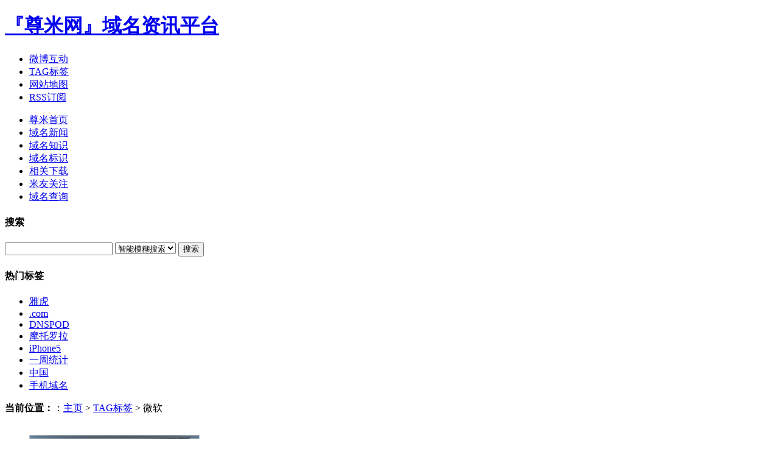

--- FILE ---
content_type: text/html; charset=utf-8
request_url: https://zunmi.cn/tags.php?/%E5%BE%AE%E8%BD%AF/9/
body_size: 6081
content:
<!DOCTYPE html PUBLIC "-//W3C//DTD XHTML 1.0 Transitional//EN" "http://www.w3.org/TR/xhtml1/DTD/xhtml1-transitional.dtd">
<html xmlns="http://www.w3.org/1999/xhtml">
<head>
<meta http-equiv="Content-Type" content="text/html; charset=utf-8" />
<title>微软_『尊米网』域名资讯平台</title>
<meta name="keywords" content="" />
<meta name="description" content="" />
<link href="/templets/zunmi_ranger/style/zunmi.css" rel="stylesheet" media="screen" type="text/css" />
<meta property="og:image" content="https://zunmi.com/favicon_325x325.png" />
<link rel="shortcut icon" href="https://zunmi.com/zunmi.ico" />
<script data-ad-client="ca-pub-2916845197629594" async src="https://pagead2.googlesyndication.com/pagead/js/adsbygoogle.js"></script>
</head>
<body class="articlelist">
<div class="header">
  <div class="top w960 center">
    <div class="title">
      <h1> <a href="https://zunmi.cn">『尊米网』域名资讯平台</a> </h1>
    </div>
    <div class="banner"></div>
    <div class="rlink">
      <ul>
        <li class="r1"><a href="https://weibo.com/quanfeng" target="_balnk">微博互动</a></li>
        <li class="r2"><a href="/tags.php">TAG标签</a></li>
        <li class="r3"><a href="/data/sitemap.html">网站地图</a></li>
        <li class="r4"><a href="/data/rssmap.html">RSS订阅</a></li>
      </ul>
    </div>
  </div>
  <!-- //top --> 
  <!-- //菜单 -->
  <div class="module blue mT10 wrapper w963">
    <div class="top">
      <div class="t_l"></div>
      <div class="t_r"></div>
      <!-- //如果不使用currentstyle，可以在channel标签加入 cacheid='channeltoplist' 属性提升性能 -->
      <div id="navMenu">
        <ul>
          <li><a href='/'>尊米首页</a></li>
          
          <li><a href='/news/'  rel='dropmenu1'>域名新闻</a></li>
          
          <li><a href='/study/'  rel='dropmenu2'>域名知识</a></li>
          
          <li><a href='/logo/'  rel='dropmenu5'>域名标识</a></li>
          
          <li><a href='/download/'  rel='dropmenu3'>相关下载</a></li>
          
          <li><a href='/focus/'  rel='dropmenu92'>米友关注</a></li>
          
          <li><a href='https://whois.zunmi.com' target='_blank' title='全能WHOIS'>域名查询</a></li>
          <!-- <li><a href='https://s.zunmi.com' target='_blank' title='尊米服务 - s.zunmi.com' rel='service'>尊米服务</a></li> -->
        </ul>
      </div>
      <div class="search">
        <form action="/plus/search.php" name="formsearch">
          <div class="form">
            <h4>搜索</h4>
            <input type="hidden" name="kwtype" value="0" />
            <input name="keyword" type="text" class="search-keyword" id="search-keyword" />
            <select name="searchtype" class="search-option" id="search-option">
              <option value="titlekeyword" selected='1'>智能模糊搜索</option>
              <option value="title">仅搜索标题</option>
            </select>
            <button type="submit" class="search-submit">搜索</button>
          </div>
        </form>
        <div class="tags">
          <h4>热门标签</h4>
          <ul>
            
            <li><a href='/tags.php?/%E9%9B%85%E8%99%8E/'>雅虎</a></li>
            
            <li><a href='/tags.php?/.com/'>.com</a></li>
            
            <li><a href='/tags.php?/DNSPOD/'>DNSPOD</a></li>
            
            <li><a href='/tags.php?/%E6%91%A9%E6%89%98%E7%BD%97%E6%8B%89/'>摩托罗拉</a></li>
            
            <li><a href='/tags.php?/iPhone5/'>iPhone5</a></li>
            
            <li><a href='/tags.php?/%E4%B8%80%E5%91%A8%E7%BB%9F%E8%AE%A1/'>一周统计</a></li>
            
            <li><a href='/tags.php?/%E4%B8%AD%E5%9B%BD/'>中国</a></li>
            
            <li><a href='/tags.php?/%E6%89%8B%E6%9C%BA%E5%9F%9F%E5%90%8D/'>手机域名</a></li>
            
          </ul>
        </div>
      </div>
      <!-- //search --> 
    </div>
  </div>
</div>
 
<!-- /header --> 
<!-- 头部横幅 -->
<center>
  
</center>
<div class="w960 center clear mt1">
  <div class="pleft">
    <div class="place"> <strong>当前位置：</strong>：<a href="/">主页</a> &gt; <a href='tags.php'>TAG标签</a> &gt; 微软 </div>
    <!-- /place -->
    <div class="listbox">
      <ul class="e2">
        <li> <a href='/news/201109/27163.html' class='preview'><img src='/uploads/allimg/110920/104R012Z-0-lp.png'/></a> <a href="/news/201109/27163.html" class="title">继多个Desk域名后微软新购买werDesk.com</a> <span class="info"> <small>日期：</small>2011-09-20 10:46:54 <small>点击：</small>143 <small>好评：</small>0 </span>
          <p class="intro"> 据悉，微软于上周一获得了了域名AnswerDesk.com，此域名系微软收购，收购金额不详。此前，微软还获得了域名answerdesk.ch/.fr/.jp/.tw/.com。... </p>
        </li><li> <a href='/news/201109/27146.html' class='preview'><img src='/uploads/allimg/110919/10445a2G-0-lp.jpg'/></a> <a href="/news/201109/27146.html" class="title">微软仲裁获胜 再夺10个PowerPoint相关域名</a> <span class="info"> <small>日期：</small>2011-09-19 10:42:30 <small>点击：</small>140 <small>好评：</small>0 </span>
          <p class="intro"> 据海外平台透露，微软公司于今年8月1日向美国国家仲裁论坛（The National Arbitration Forum ）提交了一份投诉，宣称其对十个PowerPoint相关域名的合法权益。... </p>
        </li><li> <a href='/news/201109/27114.html' class='preview'><img src='/uploads/allimg/110915/33527-1109151G525956-lp.jpg'/></a> <a href="/news/201109/27114.html" class="title">微软Windows8产品发布 系列域名成焦点</a> <span class="info"> <small>日期：</small>2011-09-15 17:11:22 <small>点击：</small>137 <small>好评：</small>0 </span>
          <p class="intro"> 昨日微软于美国加利福尼亚州阿纳海姆城举行的微软开发者大会上，微软公司展示了装载测试版Windows 8操作系统的新款平板电脑，Windows系列域名又成时下关注焦点。... </p>
        </li><li> <a href='/news/201109/26963.html' class='preview'><img src='/images/defaultpic.gif'/></a> <a href="/news/201109/26963.html" class="title">微软新注8广告域名 windows8或有广告功能</a> <span class="info"> <small>日期：</small>2011-09-01 18:33:22 <small>点击：</small>131 <small>好评：</small>2 </span>
          <p class="intro"> 据海外媒体报道，微软近日注册了8个windows8相关域名，这些域名是adsonwindows8.com/.net、advertisingonwindows8.com/.net、windows8ads.com/.net、windows8advertising.com/.net。... </p>
        </li><li> <a href='/news/201109/26959.html' class='preview'><img src='/uploads/allimg/110901/20124-110Z1113645151-lp.png'/></a> <a href="/news/201109/26959.html" class="title">微软变卖短域名do.com 新东家建DO产品站点</a> <span class="info"> <small>日期：</small>2011-09-01 11:35:45 <small>点击：</small>243 <small>好评：</small>4 </span>
          <p class="intro"> 据海外媒体报道，Salesforce.com近日启用域名Do.com上线网站“Do. Productivity everywhere”。... </p>
        </li><li> <a href='/news/201108/26673.html' class='preview'><img src='/images/defaultpic.gif'/></a> <a href="/news/201108/26673.html" class="title">微软拿下在线Microsoft域名 原系国人持有</a> <span class="info"> <small>日期：</small>2011-08-08 15:42:34 <small>点击：</small>236 <small>好评：</small>0 </span>
          <p class="intro"> 据悉，近日世界知识产权组织（WIPO）裁决被投诉人将争议域名OnlineMicrosoft.com转移给微软。目前该域名所有人未更改，域名可访问。... </p>
        </li><li> <a href='/news/201108/26667.html' class='preview'><img src='/images/defaultpic.gif'/></a> <a href="/news/201108/26667.html" class="title">11个新注域名跳转bing 揭露微软注册内幕？</a> <span class="info"> <small>日期：</small>2011-08-08 11:26:19 <small>点击：</small>213 <small>好评：</small>0 </span>
          <p class="intro"> 8月5日微软同时注册了11个新域名。目前这11个域名都跳转至必应页面。... </p>
        </li><li> <a href='/news/201108/26653.html' class='preview'><img src='/images/defaultpic.gif'/></a> <a href="/news/201108/26653.html" class="title">微软仲裁不断 再夺八个Microsoft相关争议域名</a> <span class="info"> <small>日期：</small>2011-08-05 16:22:43 <small>点击：</small>127 <small>好评：</small>0 </span>
          <p class="intro"> 据悉，微软公司在与August Communication通讯公司的域名仲裁中获胜，美国国家仲裁委员会于近日将这八个与Microsoft相关的争议域名授予了微软公司。... </p>
        </li><li> <a href='/news/201108/26640.html' class='preview'><img src='/images/defaultpic.gif'/></a> <a href="/news/201108/26640.html" class="title">微软从谷歌手里买.org域名 两.cn国人持有</a> <span class="info"> <small>日期：</small>2011-08-04 12:03:34 <small>点击：</small>235 <small>好评：</small>0 </span>
          <p class="intro"> 根据whois记录，有相关人士发现了一个令人感兴趣的域名交易事件，微软低调从谷歌手中购得Sitemaps.org域名。... </p>
        </li><li> <a href='/news/201107/26451.html' class='preview'><img src='/images/defaultpic.gif'/></a> <a href="/news/201107/26451.html" class="title">域名图文解说：拼音和数字成周热门关注</a> <span class="info"> <small>日期：</small>2011-07-15 19:12:03 <small>点击：</small>185 <small>好评：</small>0 </span>
          <p class="intro"> 全球流行顶级后缀.com域名注册量在本月第一周有所下较，但仍居第一宝座，国内市场本周交易有回暖趋势，交易域名多系.com后缀。... </p>
        </li>
      </ul>
    </div>
    <!-- /listbox -->
    <div class="dede_pages">
      <ul class="pagelist">
        <span class="pageinfo">共26页/259条</span>
 <li><a href='/tags.php?/%E5%BE%AE%E8%BD%AF/1/'>首页</a></li>
 <li><a href='/tags.php?/%E5%BE%AE%E8%BD%AF/8/'>上一页</a></li>
 <li><a href='/tags.php?/%E5%BE%AE%E8%BD%AF/1/'>1</a></li>
<li><a href='/tags.php?/%E5%BE%AE%E8%BD%AF/2/'>2</a></li>
<li><a href='/tags.php?/%E5%BE%AE%E8%BD%AF/3/'>3</a></li>
<li><a href='/tags.php?/%E5%BE%AE%E8%BD%AF/4/'>4</a></li>
<li><a href='/tags.php?/%E5%BE%AE%E8%BD%AF/5/'>5</a></li>
<li><a href='/tags.php?/%E5%BE%AE%E8%BD%AF/6/'>6</a></li>
<li><a href='/tags.php?/%E5%BE%AE%E8%BD%AF/7/'>7</a></li>
<li><a href='/tags.php?/%E5%BE%AE%E8%BD%AF/8/'>8</a></li>
<li class="thisclass"><a>9</a></li>
<li><a href='/tags.php?/%E5%BE%AE%E8%BD%AF/10/'>10</a></li>
<li><a href='/tags.php?/%E5%BE%AE%E8%BD%AF/11/'>11</a></li>
 <li><a href='/tags.php?/%E5%BE%AE%E8%BD%AF/10/'>下一页</a></li>
 <li><a href='/tags.php?/%E5%BE%AE%E8%BD%AF/26/'>末页</a></li>
 
      </ul>
    </div>
    <!-- /pages --> 
  </div>
  <!-- /pleft -->
  <div class="pright"> 
    <!-- 右侧头部广告位 --><script src='/plus/ad_js.php?aid=20' language='javascript'></script>
    <div class="commend">
      <dl class="tbox light">
        <dt class='light'><strong>推荐内容</strong></dt>
        <dd class='light'>
          <ul class="d4">
            <li><a href="/about/201304/37944.html">尊米网资讯平台停止更新公告</a>
              <p>即日起，尊米网资讯内容（域名新闻、域名知识、域名标识、到...</p>
            </li>
<li><a href="/study/201304/37842.html">全球.COM域名总量统计：4月第一周新</a>
              <p>截至2013年04月08日，全球.COM域名注册总量为101,501,578个，4月第一...</p>
            </li>
<li><a href="/focus/201304/37825.html">17岁少女被表姐逼迫卖淫4年 天天接</a>
              <p>昨天，微博关于一位13岁少女被强迫卖淫的长微博被大量转发，...</p>
            </li>
<li><a href="/focus/201304/37824.html">波士顿爆炸案为恐怖袭击 FBI锁定沙</a>
              <p>周一发生在美国波士顿马拉松赛上的爆炸事件已经导致12人死亡...</p>
            </li>
<li><a href="/study/201304/37822.html">4月第二周.COM增7.7万 亚洲域名.ASI</a>
              <p>截至4月15日，全球十大顶级域名总量达145,095,486个，比之上周新...</p>
            </li>
<li><a href="/study/201304/37800.html">4月第一周各国家域名总量排名Top</a>
              <p>全球各国家域名注册总量统计Top10中，美国以80,210,615个域名总数...</p>
            </li>

          </ul>
        </dd>
      </dl>
    </div>
    <!-- /commend -->
    <div class="hot mt1">
      <dl class="tbox light">
        <dt class='light'><strong>热点内容</strong></dt>
        <dd class='light'>
          <ul class="c1 ico2">
            <li><a href="/investment/200809/6581.html">2008年9月20日到期删除CN域</a></li>
<li><a href="/news/200801/4717.html">CN域名数一年狂增四倍 跃</a></li>
<li><a href="/investment/200807/6006.html">2008年7月15日到期删除CN域</a></li>
<li><a href="/investment/200908/8892.html">2009年8月31日到期删除CN域</a></li>
<li><a href="/study/200901/7344.html">两位CN域名WHOIS - 20090106版</a></li>
<li><a href="/study/200812/7029.html">域名素材：2008全球排名前</a></li>
<li><a href="/study/200812/7028.html">域名素材：2008全球排名前</a></li>
<li><a href="/investment/200904/7882.html">2009年4月24日到期删除CN域</a></li>
<li><a href="/investment/200903/7682.html">2009年3月19日到期删除CN域</a></li>
<li><a href="/investment/200908/8771.html">2009年8月19日到期删除CN域</a></li>

          </ul>
        </dd>
      </dl>
    </div>
  </div>
  <!-- /pright --> 
</div>
<!-- 底部横幅 -->
<center>
  
</center>
﻿<!-- //二级子类下拉菜单，考虑SEO原因放置于底部  -->
<script type='text/javascript' src='/images/js/dropdown.js'></script>

<ul id="dropmenu1" class="dropMenu">
  
  <li><a href="/news/7/">域名行业新闻</a></li>
  
  <li><a href="/news/8/">域名应用/周边</a></li>
  
  <li><a href="/news/9/">抢注/争议报道</a></li>
  
  <li><a href="/news/10/">成功交易报道</a></li>
  
  <li><a href="/news/11/">拍卖叫价新闻</a></li>
  
  <li><a href="/news/89/">域名时事评析</a></li>
  
  <li><a href="/news/88/">域名商家动态</a></li>
  
  <li><a href="/news/4/">域名人物档案</a></li>
  
</ul><ul id="dropmenu2" class="dropMenu">
  
  <li><a href="/study/12/">域名基础知识</a></li>
  
  <li><a href="/study/13/">域名相关法规</a></li>
  
  <li><a href="/study/14/">域名停放赚钱</a></li>
  
  <li><a href="/study/15/">域名选择/应用</a></li>
  
  <li><a href="/study/79/">域名价值分享</a></li>
  
  <li><a href="/study/80/">域名权威数据</a></li>
  
</ul><ul id="dropmenu5" class="dropMenu">
  
  <li><a href="/logo/22/">COM域名</a></li>
  
  <li><a href="/logo/24/">CN域名</a></li>
  
  <li><a href="/logo/23/">NET域名</a></li>
  
  <li><a href="/logo/81/">其它后缀域名</a></li>
  
</ul><ul id="dropmenu3" class="dropMenu">
  
  <li><a href="/download/86/">域名相关软件</a></li>
  
  <li><a href="/download/87/">域名相关源码</a></li>
  
</ul><ul id="dropmenu92" class="dropMenu">
  
  <li><a href="/focus/93/">时事与社会</a></li>
  
  <li><a href="/focus/94/">科技与数码</a></li>
  
  <li><a href="/focus/95/">体育与娱乐</a></li>
  
  <li><a href="/focus/96/">汽车与房产</a></li>
  
  <li><a href="/focus/97/">时尚与健康</a></li>
  
  <li><a href="/focus/98/">游戏与趣闻</a></li>
  
</ul>
<!--
<ul id="service" class="dropMenu">
  <li><a href="https://s.zunmi.com/buy_domain_name.html" target="_blank">域名代购</a></li>
  <li><a href="https://s.zunmi.com/sell_domain_name.html" target="_blank">域名代售</a></li>
  <li><a href="https://s.zunmi.com/domain_name_appraisal.html" target="_blank">域名估价</a></li>
  <li><a href="https://s.zunmi.com/domain_name_escrow.html" target="_blank">交易担保</a></li>
  <li><a href="https://s.zunmi.com/domain_name_dispute.html" target="_blank">域名争议</a></li>
  <li><a href="https://s.zunmi.com/domain_name_adviser.html" target="_blank">域名顾问</a></li>
  <li><a href="https://s.zunmi.com/case_show.html" target="_blank">案例展示</a></li>
</ul>
-->
<script type="text/javascript">cssdropdown.startchrome("navMenu")</script> 

<!-- //底部模板 -->
<div class="footer w960 center mt1 clear">
  <p align="center""><a href="/" target="_blank">尊米首页</a> - <a href="/plus/view.php?aid=200" target="_blank">关于我们</a> - <a href="/plus/list.php?tid=30" target="_blank">尊米动态</a> - <a href="/plus/view.php?aid=201" target="_blank">联系我们</a> - <a href="/plus/list.php?tid=29" target="_blank">媒体关注</a> - <a href="/data/sitemap.html" target="_blank">网站地图</a> - <a href="/plus/flink.php" target="_blank">友情链接</a> - <a href="/plus/list.php?tid=28" target="_blank">帮助中心</a></p>
  <p>&nbsp;</p>
  <p class="copyright">Copyright &copy; 2006-<SCRIPT language=javascript>var today=new Date();document.write(today.getFullYear());</SCRIPT> <a href="https://zunmi.cn" target="_blank">ZunMi.cn</a>, All rights reserved.<br><small style="color: #999;">powered by <a href="http://www.dedecms.com" target=_blank style="color: #999;">dedecms</a></small></p><p><small><a href="https://beian.miit.gov.cn/" target="_blank" style="color: #999;">吉ICP备2020006555号-1 &amp; 吉ICP备2020006555号-5</a> / 京公网安备110105008811</small></p>
</div>
<script type="text/javascript">

  var _gaq = _gaq || [];
  _gaq.push(['_setAccount', 'UA-22978823-1']);
  _gaq.push(['_trackPageview']);

  (function() {
    var ga = document.createElement('script'); ga.type = 'text/javascript'; ga.async = true;
    ga.src = ('https:' == document.location.protocol ? 'https://ssl' : 'http://www') + '.google-analytics.com/ga.js';
    var s = document.getElementsByTagName('script')[0]; s.parentNode.insertBefore(ga, s);
  })();

</script> 
<span style="display:none"><script type="text/javascript">var cnzz_protocol = (("https:" == document.location.protocol) ? " https://" : " http://");document.write(unescape("%3Cspan id='cnzz_stat_icon_1255850538'%3E%3C/span%3E%3Cscript src='" + cnzz_protocol + "s4.cnzz.com/stat.php%3Fid%3D1255850538' type='text/javascript'%3E%3C/script%3E"));</script></span>
 
<!-- /footer --> 
<!-- 富媒体/对联/弹窗 -->
</body>
</html>

--- FILE ---
content_type: text/html; charset=utf-8
request_url: https://www.google.com/recaptcha/api2/aframe
body_size: 268
content:
<!DOCTYPE HTML><html><head><meta http-equiv="content-type" content="text/html; charset=UTF-8"></head><body><script nonce="H4CQylL4udG0W9JllXKqKQ">/** Anti-fraud and anti-abuse applications only. See google.com/recaptcha */ try{var clients={'sodar':'https://pagead2.googlesyndication.com/pagead/sodar?'};window.addEventListener("message",function(a){try{if(a.source===window.parent){var b=JSON.parse(a.data);var c=clients[b['id']];if(c){var d=document.createElement('img');d.src=c+b['params']+'&rc='+(localStorage.getItem("rc::a")?sessionStorage.getItem("rc::b"):"");window.document.body.appendChild(d);sessionStorage.setItem("rc::e",parseInt(sessionStorage.getItem("rc::e")||0)+1);localStorage.setItem("rc::h",'1769196586420');}}}catch(b){}});window.parent.postMessage("_grecaptcha_ready", "*");}catch(b){}</script></body></html>